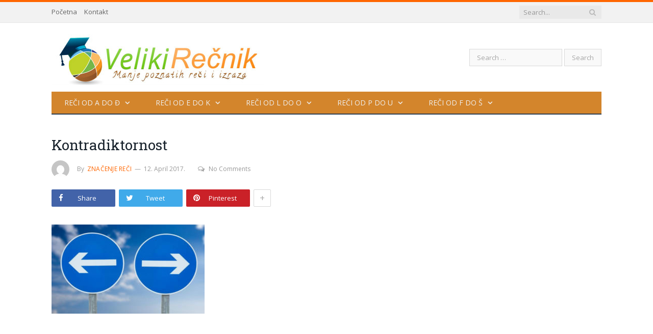

--- FILE ---
content_type: text/html; charset=UTF-8
request_url: https://velikirecnik.com/2017/04/13/kontradiktornost/kontradiktornost/
body_size: 9344
content:

<!DOCTYPE html>

<!--[if IE 8]> <html class="ie ie8" dir="ltr" lang="en-US" prefix="og: https://ogp.me/ns#"> <![endif]-->
<!--[if IE 9]> <html class="ie ie9" dir="ltr" lang="en-US" prefix="og: https://ogp.me/ns#"> <![endif]-->
<!--[if gt IE 9]><!--> <html dir="ltr" lang="en-US" prefix="og: https://ogp.me/ns#"> <!--<![endif]-->

<head>


<meta charset="UTF-8" />


 
<meta name="viewport" content="width=device-width, initial-scale=1" />
<meta http-equiv="X-UA-Compatible" content="IE=edge" />
<link rel="pingback" href="https://velikirecnik.com/xmlrpc.php" />
	

	
	<style>img:is([sizes="auto" i], [sizes^="auto," i]) { contain-intrinsic-size: 3000px 1500px }</style>
	
		<!-- All in One SEO 4.9.3 - aioseo.com -->
		<title>Kontradiktornost | Veliki Rečnik</title>
	<meta name="robots" content="max-image-preview:large" />
	<meta name="author" content="Značenje Reči"/>
	<link rel="canonical" href="https://velikirecnik.com/2017/04/13/kontradiktornost/kontradiktornost/" />
	<meta name="generator" content="All in One SEO (AIOSEO) 4.9.3" />
		<meta property="og:locale" content="en_US" />
		<meta property="og:site_name" content="Veliki Rečnik | Značenje reči" />
		<meta property="og:type" content="article" />
		<meta property="og:title" content="Kontradiktornost | Veliki Rečnik" />
		<meta property="og:url" content="https://velikirecnik.com/2017/04/13/kontradiktornost/kontradiktornost/" />
		<meta property="article:published_time" content="2017-04-12T10:20:51+00:00" />
		<meta property="article:modified_time" content="2017-04-12T10:20:51+00:00" />
		<meta name="twitter:card" content="summary" />
		<meta name="twitter:title" content="Kontradiktornost | Veliki Rečnik" />
		<script type="application/ld+json" class="aioseo-schema">
			{"@context":"https:\/\/schema.org","@graph":[{"@type":"BreadcrumbList","@id":"https:\/\/velikirecnik.com\/2017\/04\/13\/kontradiktornost\/kontradiktornost\/#breadcrumblist","itemListElement":[{"@type":"ListItem","@id":"https:\/\/velikirecnik.com#listItem","position":1,"name":"Home","item":"https:\/\/velikirecnik.com","nextItem":{"@type":"ListItem","@id":"https:\/\/velikirecnik.com\/2017\/04\/13\/kontradiktornost\/kontradiktornost\/#listItem","name":"Kontradiktornost"}},{"@type":"ListItem","@id":"https:\/\/velikirecnik.com\/2017\/04\/13\/kontradiktornost\/kontradiktornost\/#listItem","position":2,"name":"Kontradiktornost","previousItem":{"@type":"ListItem","@id":"https:\/\/velikirecnik.com#listItem","name":"Home"}}]},{"@type":"ItemPage","@id":"https:\/\/velikirecnik.com\/2017\/04\/13\/kontradiktornost\/kontradiktornost\/#itempage","url":"https:\/\/velikirecnik.com\/2017\/04\/13\/kontradiktornost\/kontradiktornost\/","name":"Kontradiktornost | Veliki Re\u010dnik","inLanguage":"en-US","isPartOf":{"@id":"https:\/\/velikirecnik.com\/#website"},"breadcrumb":{"@id":"https:\/\/velikirecnik.com\/2017\/04\/13\/kontradiktornost\/kontradiktornost\/#breadcrumblist"},"author":{"@id":"https:\/\/velikirecnik.com\/author\/6b155b911fa36a06\/#author"},"creator":{"@id":"https:\/\/velikirecnik.com\/author\/6b155b911fa36a06\/#author"},"datePublished":"2017-04-12T12:20:51+02:00","dateModified":"2017-04-12T12:20:51+02:00"},{"@type":"Organization","@id":"https:\/\/velikirecnik.com\/#organization","name":"Veliki Re\u010dnik","description":"Zna\u010denje re\u010di","url":"https:\/\/velikirecnik.com\/"},{"@type":"Person","@id":"https:\/\/velikirecnik.com\/author\/6b155b911fa36a06\/#author","url":"https:\/\/velikirecnik.com\/author\/6b155b911fa36a06\/","name":"Zna\u010denje Re\u010di","image":{"@type":"ImageObject","@id":"https:\/\/velikirecnik.com\/2017\/04\/13\/kontradiktornost\/kontradiktornost\/#authorImage","url":"https:\/\/secure.gravatar.com\/avatar\/0c42e9e8bf55e704e54ca96cb837817620ef4a159a7cf98d1418fbec3741c1d8?s=96&d=mm&r=g","width":96,"height":96,"caption":"Zna\u010denje Re\u010di"}},{"@type":"WebSite","@id":"https:\/\/velikirecnik.com\/#website","url":"https:\/\/velikirecnik.com\/","name":"Veliki Re\u010dnik","description":"Zna\u010denje re\u010di","inLanguage":"en-US","publisher":{"@id":"https:\/\/velikirecnik.com\/#organization"}}]}
		</script>
		<!-- All in One SEO -->

<link rel='dns-prefetch' href='//fonts.googleapis.com' />
<link rel='stylesheet' id='wp-block-library-css' href='https://velikirecnik.com/wp-includes/css/dist/block-library/style.min.css' type='text/css' media='all' />
<style id='classic-theme-styles-inline-css' type='text/css'>
/*! This file is auto-generated */
.wp-block-button__link{color:#fff;background-color:#32373c;border-radius:9999px;box-shadow:none;text-decoration:none;padding:calc(.667em + 2px) calc(1.333em + 2px);font-size:1.125em}.wp-block-file__button{background:#32373c;color:#fff;text-decoration:none}
</style>
<link rel='stylesheet' id='aioseo/css/src/vue/standalone/blocks/table-of-contents/global.scss-css' href='https://velikirecnik.com/wp-content/plugins/all-in-one-seo-pack/dist/Lite/assets/css/table-of-contents/global.e90f6d47.css' type='text/css' media='all' />
<style id='global-styles-inline-css' type='text/css'>
:root{--wp--preset--aspect-ratio--square: 1;--wp--preset--aspect-ratio--4-3: 4/3;--wp--preset--aspect-ratio--3-4: 3/4;--wp--preset--aspect-ratio--3-2: 3/2;--wp--preset--aspect-ratio--2-3: 2/3;--wp--preset--aspect-ratio--16-9: 16/9;--wp--preset--aspect-ratio--9-16: 9/16;--wp--preset--color--black: #000000;--wp--preset--color--cyan-bluish-gray: #abb8c3;--wp--preset--color--white: #ffffff;--wp--preset--color--pale-pink: #f78da7;--wp--preset--color--vivid-red: #cf2e2e;--wp--preset--color--luminous-vivid-orange: #ff6900;--wp--preset--color--luminous-vivid-amber: #fcb900;--wp--preset--color--light-green-cyan: #7bdcb5;--wp--preset--color--vivid-green-cyan: #00d084;--wp--preset--color--pale-cyan-blue: #8ed1fc;--wp--preset--color--vivid-cyan-blue: #0693e3;--wp--preset--color--vivid-purple: #9b51e0;--wp--preset--gradient--vivid-cyan-blue-to-vivid-purple: linear-gradient(135deg,rgba(6,147,227,1) 0%,rgb(155,81,224) 100%);--wp--preset--gradient--light-green-cyan-to-vivid-green-cyan: linear-gradient(135deg,rgb(122,220,180) 0%,rgb(0,208,130) 100%);--wp--preset--gradient--luminous-vivid-amber-to-luminous-vivid-orange: linear-gradient(135deg,rgba(252,185,0,1) 0%,rgba(255,105,0,1) 100%);--wp--preset--gradient--luminous-vivid-orange-to-vivid-red: linear-gradient(135deg,rgba(255,105,0,1) 0%,rgb(207,46,46) 100%);--wp--preset--gradient--very-light-gray-to-cyan-bluish-gray: linear-gradient(135deg,rgb(238,238,238) 0%,rgb(169,184,195) 100%);--wp--preset--gradient--cool-to-warm-spectrum: linear-gradient(135deg,rgb(74,234,220) 0%,rgb(151,120,209) 20%,rgb(207,42,186) 40%,rgb(238,44,130) 60%,rgb(251,105,98) 80%,rgb(254,248,76) 100%);--wp--preset--gradient--blush-light-purple: linear-gradient(135deg,rgb(255,206,236) 0%,rgb(152,150,240) 100%);--wp--preset--gradient--blush-bordeaux: linear-gradient(135deg,rgb(254,205,165) 0%,rgb(254,45,45) 50%,rgb(107,0,62) 100%);--wp--preset--gradient--luminous-dusk: linear-gradient(135deg,rgb(255,203,112) 0%,rgb(199,81,192) 50%,rgb(65,88,208) 100%);--wp--preset--gradient--pale-ocean: linear-gradient(135deg,rgb(255,245,203) 0%,rgb(182,227,212) 50%,rgb(51,167,181) 100%);--wp--preset--gradient--electric-grass: linear-gradient(135deg,rgb(202,248,128) 0%,rgb(113,206,126) 100%);--wp--preset--gradient--midnight: linear-gradient(135deg,rgb(2,3,129) 0%,rgb(40,116,252) 100%);--wp--preset--font-size--small: 13px;--wp--preset--font-size--medium: 20px;--wp--preset--font-size--large: 36px;--wp--preset--font-size--x-large: 42px;--wp--preset--spacing--20: 0.44rem;--wp--preset--spacing--30: 0.67rem;--wp--preset--spacing--40: 1rem;--wp--preset--spacing--50: 1.5rem;--wp--preset--spacing--60: 2.25rem;--wp--preset--spacing--70: 3.38rem;--wp--preset--spacing--80: 5.06rem;--wp--preset--shadow--natural: 6px 6px 9px rgba(0, 0, 0, 0.2);--wp--preset--shadow--deep: 12px 12px 50px rgba(0, 0, 0, 0.4);--wp--preset--shadow--sharp: 6px 6px 0px rgba(0, 0, 0, 0.2);--wp--preset--shadow--outlined: 6px 6px 0px -3px rgba(255, 255, 255, 1), 6px 6px rgba(0, 0, 0, 1);--wp--preset--shadow--crisp: 6px 6px 0px rgba(0, 0, 0, 1);}:where(.is-layout-flex){gap: 0.5em;}:where(.is-layout-grid){gap: 0.5em;}body .is-layout-flex{display: flex;}.is-layout-flex{flex-wrap: wrap;align-items: center;}.is-layout-flex > :is(*, div){margin: 0;}body .is-layout-grid{display: grid;}.is-layout-grid > :is(*, div){margin: 0;}:where(.wp-block-columns.is-layout-flex){gap: 2em;}:where(.wp-block-columns.is-layout-grid){gap: 2em;}:where(.wp-block-post-template.is-layout-flex){gap: 1.25em;}:where(.wp-block-post-template.is-layout-grid){gap: 1.25em;}.has-black-color{color: var(--wp--preset--color--black) !important;}.has-cyan-bluish-gray-color{color: var(--wp--preset--color--cyan-bluish-gray) !important;}.has-white-color{color: var(--wp--preset--color--white) !important;}.has-pale-pink-color{color: var(--wp--preset--color--pale-pink) !important;}.has-vivid-red-color{color: var(--wp--preset--color--vivid-red) !important;}.has-luminous-vivid-orange-color{color: var(--wp--preset--color--luminous-vivid-orange) !important;}.has-luminous-vivid-amber-color{color: var(--wp--preset--color--luminous-vivid-amber) !important;}.has-light-green-cyan-color{color: var(--wp--preset--color--light-green-cyan) !important;}.has-vivid-green-cyan-color{color: var(--wp--preset--color--vivid-green-cyan) !important;}.has-pale-cyan-blue-color{color: var(--wp--preset--color--pale-cyan-blue) !important;}.has-vivid-cyan-blue-color{color: var(--wp--preset--color--vivid-cyan-blue) !important;}.has-vivid-purple-color{color: var(--wp--preset--color--vivid-purple) !important;}.has-black-background-color{background-color: var(--wp--preset--color--black) !important;}.has-cyan-bluish-gray-background-color{background-color: var(--wp--preset--color--cyan-bluish-gray) !important;}.has-white-background-color{background-color: var(--wp--preset--color--white) !important;}.has-pale-pink-background-color{background-color: var(--wp--preset--color--pale-pink) !important;}.has-vivid-red-background-color{background-color: var(--wp--preset--color--vivid-red) !important;}.has-luminous-vivid-orange-background-color{background-color: var(--wp--preset--color--luminous-vivid-orange) !important;}.has-luminous-vivid-amber-background-color{background-color: var(--wp--preset--color--luminous-vivid-amber) !important;}.has-light-green-cyan-background-color{background-color: var(--wp--preset--color--light-green-cyan) !important;}.has-vivid-green-cyan-background-color{background-color: var(--wp--preset--color--vivid-green-cyan) !important;}.has-pale-cyan-blue-background-color{background-color: var(--wp--preset--color--pale-cyan-blue) !important;}.has-vivid-cyan-blue-background-color{background-color: var(--wp--preset--color--vivid-cyan-blue) !important;}.has-vivid-purple-background-color{background-color: var(--wp--preset--color--vivid-purple) !important;}.has-black-border-color{border-color: var(--wp--preset--color--black) !important;}.has-cyan-bluish-gray-border-color{border-color: var(--wp--preset--color--cyan-bluish-gray) !important;}.has-white-border-color{border-color: var(--wp--preset--color--white) !important;}.has-pale-pink-border-color{border-color: var(--wp--preset--color--pale-pink) !important;}.has-vivid-red-border-color{border-color: var(--wp--preset--color--vivid-red) !important;}.has-luminous-vivid-orange-border-color{border-color: var(--wp--preset--color--luminous-vivid-orange) !important;}.has-luminous-vivid-amber-border-color{border-color: var(--wp--preset--color--luminous-vivid-amber) !important;}.has-light-green-cyan-border-color{border-color: var(--wp--preset--color--light-green-cyan) !important;}.has-vivid-green-cyan-border-color{border-color: var(--wp--preset--color--vivid-green-cyan) !important;}.has-pale-cyan-blue-border-color{border-color: var(--wp--preset--color--pale-cyan-blue) !important;}.has-vivid-cyan-blue-border-color{border-color: var(--wp--preset--color--vivid-cyan-blue) !important;}.has-vivid-purple-border-color{border-color: var(--wp--preset--color--vivid-purple) !important;}.has-vivid-cyan-blue-to-vivid-purple-gradient-background{background: var(--wp--preset--gradient--vivid-cyan-blue-to-vivid-purple) !important;}.has-light-green-cyan-to-vivid-green-cyan-gradient-background{background: var(--wp--preset--gradient--light-green-cyan-to-vivid-green-cyan) !important;}.has-luminous-vivid-amber-to-luminous-vivid-orange-gradient-background{background: var(--wp--preset--gradient--luminous-vivid-amber-to-luminous-vivid-orange) !important;}.has-luminous-vivid-orange-to-vivid-red-gradient-background{background: var(--wp--preset--gradient--luminous-vivid-orange-to-vivid-red) !important;}.has-very-light-gray-to-cyan-bluish-gray-gradient-background{background: var(--wp--preset--gradient--very-light-gray-to-cyan-bluish-gray) !important;}.has-cool-to-warm-spectrum-gradient-background{background: var(--wp--preset--gradient--cool-to-warm-spectrum) !important;}.has-blush-light-purple-gradient-background{background: var(--wp--preset--gradient--blush-light-purple) !important;}.has-blush-bordeaux-gradient-background{background: var(--wp--preset--gradient--blush-bordeaux) !important;}.has-luminous-dusk-gradient-background{background: var(--wp--preset--gradient--luminous-dusk) !important;}.has-pale-ocean-gradient-background{background: var(--wp--preset--gradient--pale-ocean) !important;}.has-electric-grass-gradient-background{background: var(--wp--preset--gradient--electric-grass) !important;}.has-midnight-gradient-background{background: var(--wp--preset--gradient--midnight) !important;}.has-small-font-size{font-size: var(--wp--preset--font-size--small) !important;}.has-medium-font-size{font-size: var(--wp--preset--font-size--medium) !important;}.has-large-font-size{font-size: var(--wp--preset--font-size--large) !important;}.has-x-large-font-size{font-size: var(--wp--preset--font-size--x-large) !important;}
:where(.wp-block-post-template.is-layout-flex){gap: 1.25em;}:where(.wp-block-post-template.is-layout-grid){gap: 1.25em;}
:where(.wp-block-columns.is-layout-flex){gap: 2em;}:where(.wp-block-columns.is-layout-grid){gap: 2em;}
:root :where(.wp-block-pullquote){font-size: 1.5em;line-height: 1.6;}
</style>
<link rel='stylesheet' id='crp-style-text-only-css' href='https://velikirecnik.com/wp-content/plugins/contextual-related-posts/css/text-only.min.css' type='text/css' media='all' />
<link rel='stylesheet' id='smartmag-fonts-css' href='https://fonts.googleapis.com/css?family=Open+Sans%3A400%2C400Italic%2C600%2C700%7CRoboto+Slab%7CMerriweather%3A300italic&#038;subset' type='text/css' media='all' />
<link rel='stylesheet' id='smartmag-core-css' href='https://velikirecnik.com/wp-content/themes/smart-mag/style.css' type='text/css' media='all' />
<link rel='stylesheet' id='smartmag-responsive-css' href='https://velikirecnik.com/wp-content/themes/smart-mag/css/responsive.css' type='text/css' media='all' />
<link rel='stylesheet' id='pretty-photo-css' href='https://velikirecnik.com/wp-content/themes/smart-mag/css/prettyPhoto.css' type='text/css' media='all' />
<link rel='stylesheet' id='smartmag-font-awesome-css' href='https://velikirecnik.com/wp-content/themes/smart-mag/css/fontawesome/css/font-awesome.min.css' type='text/css' media='all' />
<style id='smartmag-font-awesome-inline-css' type='text/css'>
.post-content { font-size: 15px;  }
.post-content { color: #292828; }

.navigation { background-color: #d3852c;; }

@media only screen and (max-width: 799px) { .navigation .menu > li:hover > a, .navigation .menu > .current-menu-item > a, 
.navigation .menu > .current-menu-parent > a { background-color: #d3852c;; } }

.navigation.sticky { background: rgb(211,133,44); background: rgba(211,133,44, 0.9);; }

.navigation .mega-menu, .navigation .menu ul { background-color: #d3852c;; }

@media only screen and (max-width: 799px) { .navigation .mega-menu.links > li:hover { background-color: #d3852c;; } }

.navigation .menu > li:hover, .navigation .menu li li:hover, .navigation .menu li li.current-menu-item,
.navigation .mega-menu .sub-nav li:hover, .navigation .menu .sub-nav li.current-menu-item { background-color: #ba7322;; }

@media only screen and (max-width: 799px) { .navigation .menu > li:hover > a, .navigation .menu > .current-menu-item > a, 
.navigation .menu > .current-menu-parent > a, .navigation .mega-menu.links > li:hover,
.navigation .menu > .current-menu-ancestor > a, .navigation .menu li.active { background-color: #ba7322;; } }

.main .sidebar .widgettitle, .tabbed .tabs-list { background-color: #d3852c;; }

.main-footer { background-color: #d3852c; background-image: none;; }

.lower-foot { background-color: #d3852c; }

::selection { background: #ff6600; }

::-moz-selection { background: #ff6600; }

.top-bar, .post-content .modern-quote, .mobile-head { border-top-color: #ff6600; }

.main-color,
.trending-ticker .heading,
.nav-light .menu > li:hover > a,
.nav-light .menu > .current-menu-item > a,
.nav-light .menu > .current-menu-parent > a,
.nav-light .menu li li:hover,
.nav-light .menu li li.current-menu-item,
.nav-light .mega-menu .sub-nav li:hover,
.nav-light .menu .sub-nav li.current-menu-item,
.nav-light .menu li li:hover > a,
.nav-light .menu li li.current-menu-item > a,
.nav-light .mega-menu .sub-nav li:hover > a,
.nav-light .menu .sub-nav li.current-menu-item > a,
.nav-light-search .active .search-icon,
.nav-light-search .search-icon:hover,
.breadcrumbs .location,
.gallery-title,
.section-head.prominent,
.recentcomments .url,
.block.posts .fa-angle-right,
.news-focus .section-head,
.focus-grid .section-head,
.post-meta-b .posted-by a,
.post-content a,
.main-stars,
.main-stars span:before,
.related-posts .section-head,
.comments-list .bypostauthor .comment-author a,
.error-page .text-404,
a.bbp-author-name { color: #ff6600; }

.navigation .menu > li:hover > a,
.navigation .menu > .current-menu-item > a,
.navigation .menu > .current-menu-parent > a,
.navigation .menu > .current-menu-ancestor > a,
.block-head,
.tabbed .tabs-list .active a,
.comment-content .reply,
.sc-tabs .active a,
.nav-dark-b { border-bottom-color: #ff6600; }

.main-featured .cat,
.main-featured .pages .flex-active,
.main-pagination .current,
.main-pagination a:hover,
.block-head .heading,
.cat-title,
.post .read-more a,
.rate-number .progress,
.listing-meta .rate-number .progress,
.review-box .overall,
.review-box .bar,
.post-pagination > span,
.button,
.sc-button-default:hover,
.drop-caps { background: #ff6600; }

.nav-search .search-icon:hover,
.nav-search .active .search-icon { border-color: #ff6600; }

.modal-header .modal-title,
.highlights h2:before,
.post-header .post-title:before,
.review-box .heading,
.main-heading,
.page-title,
.entry-title,
div.bbp-template-notice,
div.indicator-hint,
div.bbp-template-notice.info,
.post-content .wpcf7-not-valid-tip { border-left-color: #ff6600; }

@media only screen and (max-width: 799px) { .navigation .mobile .fa { background: #ff6600; } }

.mobile-head { border-top-color: #ff6600; }



</style>
<script type="text/javascript" src="https://velikirecnik.com/wp-includes/js/jquery/jquery.min.js" id="jquery-core-js"></script>
<script type="text/javascript" id="jquery-js-after">
/* <![CDATA[ */
jQuery(document).ready(function() {
	jQuery(".c665a6a19d8566f0ce07d9e4d1777441").click(function() {
		jQuery.post(
			"https://velikirecnik.com/wp-admin/admin-ajax.php", {
				"action": "quick_adsense_onpost_ad_click",
				"quick_adsense_onpost_ad_index": jQuery(this).attr("data-index"),
				"quick_adsense_nonce": "9455e40524",
			}, function(response) { }
		);
	});
});
/* ]]> */
</script>
<script type="text/javascript" src="https://velikirecnik.com/wp-content/themes/smart-mag/js/jquery.prettyPhoto.js" id="pretty-photo-smartmag-js"></script>
<script type="text/javascript" src="https://velikirecnik.com/wp-includes/js/jquery/jquery-migrate.min.js" id="jquery-migrate-js"></script>
<link rel="alternate" title="oEmbed (JSON)" type="application/json+oembed" href="https://velikirecnik.com/wp-json/oembed/1.0/embed?url=https%3A%2F%2Fvelikirecnik.com%2F2017%2F04%2F13%2Fkontradiktornost%2Fkontradiktornost%2F" />
<link rel="alternate" title="oEmbed (XML)" type="text/xml+oembed" href="https://velikirecnik.com/wp-json/oembed/1.0/embed?url=https%3A%2F%2Fvelikirecnik.com%2F2017%2F04%2F13%2Fkontradiktornost%2Fkontradiktornost%2F&#038;format=xml" />
	
<!--[if lt IE 9]>
<script src="https://velikirecnik.com/wp-content/themes/smart-mag/js/html5.js" type="text/javascript"></script>
<![endif]-->


<script>
document.querySelector('head').innerHTML += '<style class="bunyad-img-effects-css">.main img, .main-footer img { opacity: 0; }</style>';
</script>
	

</head>


<body class="attachment wp-singular attachment-template-default single single-attachment postid-9602 attachmentid-9602 attachment-jpeg wp-theme-smart-mag no-sidebar full post-layout-modern-b img-effects has-nav-dark has-head-default">

<div class="main-wrap">

	
	
	<div class="top-bar">

		<div class="wrap">
			<section class="top-bar-content cf">
			
							
				
									
					
		<div class="search">
			<form role="search" action="https://velikirecnik.com/" method="get">
				<input type="text" name="s" class="query live-search-query" value="" placeholder="Search..."/>
				<button class="search-button" type="submit"><i class="fa fa-search"></i></button>
			</form>
		</div> <!-- .search -->					
				
				<div class="menu-kontakt-container"><ul id="menu-kontakt" class="menu"><li id="menu-item-9006" class="menu-item menu-item-type-custom menu-item-object-custom menu-item-home menu-item-9006"><a href="https://velikirecnik.com">Početna</a></li>
<li id="menu-item-9005" class="menu-item menu-item-type-post_type menu-item-object-page menu-item-9005"><a href="https://velikirecnik.com/kontakt/">Kontakt</a></li>
</ul></div>				
			</section>
		</div>
		
	</div>
	
	<div id="main-head" class="main-head">
		
		<div class="wrap">
			
			
			<header class="default">
			
				<div class="title">
							<a href="https://velikirecnik.com/" title="Veliki Rečnik" rel="home">
		
														
								
				<img src="https://velikirecnik.com/wp-content/uploads/2016/02/veliki-recnik.jpg" class="logo-image" alt="Veliki Rečnik" />
					 
						
		</a>				</div>
				
									
					<div class="right">
					<form role="search" method="get" class="search-form" action="https://velikirecnik.com/">
				<label>
					<span class="screen-reader-text">Search for:</span>
					<input type="search" class="search-field" placeholder="Search &hellip;" value="" name="s" />
				</label>
				<input type="submit" class="search-submit" value="Search" />
			</form>					</div>
					
								
			</header>
				
							
				
<div class="main-nav">
	<div class="navigation-wrap cf">
	
		<nav class="navigation cf nav-dark">
		
			<div class>
			
				<div class="mobile" data-type="off-canvas" data-search="1">
					<a href="#" class="selected">
						<span class="text">Navigate</span><span class="current"></span> <i class="hamburger fa fa-bars"></i>
					</a>
				</div>
				
				<div class="menu-izbornik-1-container"><ul id="menu-izbornik-1" class="menu"><li id="menu-item-10" class="menu-item menu-item-type-taxonomy menu-item-object-category menu-item-has-children menu-cat-1 menu-item-10"><a href="https://velikirecnik.com/category/reci-od-a-do-d/">Reči od A do Đ</a>
<ul class="sub-menu">
	<li id="menu-item-11" class="menu-item menu-item-type-taxonomy menu-item-object-category menu-cat-33 menu-item-11"><a href="https://velikirecnik.com/category/reci-od-a-do-d/reci-na-slovo-a/">Reči na slovo A</a></li>
	<li id="menu-item-12" class="menu-item menu-item-type-taxonomy menu-item-object-category menu-cat-34 menu-item-12"><a href="https://velikirecnik.com/category/reci-od-a-do-d/reci-na-slovo-b/">Reči na slovo B</a></li>
	<li id="menu-item-15" class="menu-item menu-item-type-taxonomy menu-item-object-category menu-cat-35 menu-item-15"><a href="https://velikirecnik.com/category/reci-od-a-do-d/reci-na-slovo-v/">Reči na slovo V</a></li>
	<li id="menu-item-14" class="menu-item menu-item-type-taxonomy menu-item-object-category menu-cat-36 menu-item-14"><a href="https://velikirecnik.com/category/reci-od-a-do-d/reci-na-slovo-g/">Reči na slovo G</a></li>
	<li id="menu-item-13" class="menu-item menu-item-type-taxonomy menu-item-object-category menu-cat-37 menu-item-13"><a href="https://velikirecnik.com/category/reci-od-a-do-d/reci-na-slovo-d/">Reči na slovo D</a></li>
	<li id="menu-item-17" class="menu-item menu-item-type-taxonomy menu-item-object-category menu-cat-38 menu-item-17"><a href="https://velikirecnik.com/category/reci-od-a-do-d/reci-na-slovo-d-reci-od-d-do-i/">Reči na slovo Đ</a></li>
</ul>
</li>
<li id="menu-item-16" class="menu-item menu-item-type-taxonomy menu-item-object-category menu-item-has-children menu-cat-28 menu-item-16"><a href="https://velikirecnik.com/category/reci-od-e-do-k/">Reči od E do K</a>
<ul class="sub-menu">
	<li id="menu-item-18" class="menu-item menu-item-type-taxonomy menu-item-object-category menu-cat-39 menu-item-18"><a href="https://velikirecnik.com/category/reci-od-e-do-k/reci-na-slovo-e/">Reči na slovo E</a></li>
	<li id="menu-item-21" class="menu-item menu-item-type-taxonomy menu-item-object-category menu-cat-40 menu-item-21"><a href="https://velikirecnik.com/category/reci-od-e-do-k/reci-na-slovo-z/">Reči na slovo Ž</a></li>
	<li id="menu-item-20" class="menu-item menu-item-type-taxonomy menu-item-object-category menu-cat-42 menu-item-20"><a href="https://velikirecnik.com/category/reci-od-e-do-k/reci-na-slovo-z1/">Reči na slovo Z</a></li>
	<li id="menu-item-19" class="menu-item menu-item-type-taxonomy menu-item-object-category menu-cat-41 menu-item-19"><a href="https://velikirecnik.com/category/reci-od-e-do-k/reci-na-slovo-i/">Reči na slovo I</a></li>
	<li id="menu-item-28" class="menu-item menu-item-type-taxonomy menu-item-object-category menu-cat-43 menu-item-28"><a href="https://velikirecnik.com/category/reci-od-e-do-k/reci-na-slovo-j/">Reči na slovo J</a></li>
	<li id="menu-item-29" class="menu-item menu-item-type-taxonomy menu-item-object-category menu-cat-44 menu-item-29"><a href="https://velikirecnik.com/category/reci-od-e-do-k/reci-na-slovo-k/">Reči na slovo K</a></li>
</ul>
</li>
<li id="menu-item-27" class="menu-item menu-item-type-taxonomy menu-item-object-category menu-item-has-children menu-cat-29 menu-item-27"><a href="https://velikirecnik.com/category/reci-od-l-do-o/">Reči od L do O</a>
<ul class="sub-menu">
	<li id="menu-item-30" class="menu-item menu-item-type-taxonomy menu-item-object-category menu-cat-45 menu-item-30"><a href="https://velikirecnik.com/category/reci-od-l-do-o/reci-na-slovo-l/">Reči na slovo L</a></li>
	<li id="menu-item-31" class="menu-item menu-item-type-taxonomy menu-item-object-category menu-cat-46 menu-item-31"><a href="https://velikirecnik.com/category/reci-od-l-do-o/reci-na-slovo-lj/">Reči na slovo Lj</a></li>
	<li id="menu-item-32" class="menu-item menu-item-type-taxonomy menu-item-object-category menu-cat-47 menu-item-32"><a href="https://velikirecnik.com/category/reci-od-l-do-o/reci-na-slovo-m/">Reči na slovo M</a></li>
	<li id="menu-item-34" class="menu-item menu-item-type-taxonomy menu-item-object-category menu-cat-48 menu-item-34"><a href="https://velikirecnik.com/category/reci-od-l-do-o/reci-na-slovo-n/">Reči na slovo N</a></li>
	<li id="menu-item-35" class="menu-item menu-item-type-taxonomy menu-item-object-category menu-cat-49 menu-item-35"><a href="https://velikirecnik.com/category/reci-od-l-do-o/reci-na-slovo-nj/">Reči na slovo Nj</a></li>
	<li id="menu-item-36" class="menu-item menu-item-type-taxonomy menu-item-object-category menu-cat-50 menu-item-36"><a href="https://velikirecnik.com/category/reci-od-l-do-o/reci-na-slovo-o/">Reči na slovo O</a></li>
</ul>
</li>
<li id="menu-item-33" class="menu-item menu-item-type-taxonomy menu-item-object-category menu-item-has-children menu-cat-30 menu-item-33"><a href="https://velikirecnik.com/category/reci-od-p-do-u/">Reči od P do U</a>
<ul class="sub-menu">
	<li id="menu-item-37" class="menu-item menu-item-type-taxonomy menu-item-object-category menu-cat-51 menu-item-37"><a href="https://velikirecnik.com/category/reci-od-p-do-u/reci-na-slovo-p/">Reči na slovo P</a></li>
	<li id="menu-item-38" class="menu-item menu-item-type-taxonomy menu-item-object-category menu-cat-52 menu-item-38"><a href="https://velikirecnik.com/category/reci-od-p-do-u/reci-na-slovo-r/">Reči na slovo R</a></li>
	<li id="menu-item-42" class="menu-item menu-item-type-taxonomy menu-item-object-category menu-cat-53 menu-item-42"><a href="https://velikirecnik.com/category/reci-od-p-do-u/reci-na-slovo-s/">Reči na slovo S</a></li>
	<li id="menu-item-43" class="menu-item menu-item-type-taxonomy menu-item-object-category menu-cat-54 menu-item-43"><a href="https://velikirecnik.com/category/reci-od-p-do-u/reci-na-slovo-t/">Reči na slovo T</a></li>
	<li id="menu-item-40" class="menu-item menu-item-type-taxonomy menu-item-object-category menu-cat-55 menu-item-40"><a href="https://velikirecnik.com/category/reci-od-p-do-u/reci-na-slovo-c/">Reči na slovo Ć</a></li>
	<li id="menu-item-44" class="menu-item menu-item-type-taxonomy menu-item-object-category menu-cat-56 menu-item-44"><a href="https://velikirecnik.com/category/reci-od-p-do-u/reci-na-slovo-u/">Reči na slovo U</a></li>
</ul>
</li>
<li id="menu-item-39" class="menu-item menu-item-type-taxonomy menu-item-object-category menu-item-has-children menu-cat-31 menu-item-39"><a href="https://velikirecnik.com/category/reci-od-f-do-s/">Reči od F do Š</a>
<ul class="sub-menu">
	<li id="menu-item-41" class="menu-item menu-item-type-taxonomy menu-item-object-category menu-cat-57 menu-item-41"><a href="https://velikirecnik.com/category/reci-od-f-do-s/reci-na-slovo-f/">Reči na slovo F</a></li>
	<li id="menu-item-25" class="menu-item menu-item-type-taxonomy menu-item-object-category menu-cat-58 menu-item-25"><a href="https://velikirecnik.com/category/reci-od-f-do-s/reci-na-slovo-h/">Reči na slovo H</a></li>
	<li id="menu-item-46" class="menu-item menu-item-type-taxonomy menu-item-object-category menu-cat-65 menu-item-46"><a href="https://velikirecnik.com/category/reci-od-f-do-s/reci-na-slovo-c1/">Reči na slovo C</a></li>
	<li id="menu-item-23" class="menu-item menu-item-type-taxonomy menu-item-object-category menu-cat-59 menu-item-23"><a href="https://velikirecnik.com/category/reci-od-f-do-s/reci-na-slovo-c-reci-od-h-do-s/">Reči na slovo Č</a></li>
	<li id="menu-item-24" class="menu-item menu-item-type-taxonomy menu-item-object-category menu-cat-61 menu-item-24"><a href="https://velikirecnik.com/category/reci-od-f-do-s/reci-na-slovo-dz/">Reči na slovo Dž</a></li>
	<li id="menu-item-26" class="menu-item menu-item-type-taxonomy menu-item-object-category menu-cat-62 menu-item-26"><a href="https://velikirecnik.com/category/reci-od-f-do-s/reci-na-slovo-s-reci-od-h-do-s/">Reči na slovo Š</a></li>
</ul>
</li>
</ul></div>				
						
			</div>
			
		</nav>
	
				
	</div>
</div>				
							
		</div>
		
				
	</div>	
	<div class="breadcrumbs-wrap">
		
		<div class="wrap">
				</div>
		
	</div>


<div class="main wrap cf">

		
	<div class="row">
	
		<div class="col-8 main-content">
		
				
				
<article id="post-9602" class="post-9602 attachment type-attachment status-inherit">
	
	<header class="post-header-b cf">
	
		<div class="category cf">
					</div>
	
		<div class="heading cf">
				
			<h1 class="post-title">
			Kontradiktornost			</h1>
		
		</div>

		<div class="post-meta-b cf">
		
			<span class="author-img"><img alt='' src='https://secure.gravatar.com/avatar/0c42e9e8bf55e704e54ca96cb837817620ef4a159a7cf98d1418fbec3741c1d8?s=35&#038;d=mm&#038;r=g' srcset='https://secure.gravatar.com/avatar/0c42e9e8bf55e704e54ca96cb837817620ef4a159a7cf98d1418fbec3741c1d8?s=70&#038;d=mm&#038;r=g 2x' class='avatar avatar-35 photo' height='35' width='35' decoding='async'/></span>
			
			<span class="posted-by">By 
				<a href="https://velikirecnik.com/author/6b155b911fa36a06/" title="Posts by Značenje Reči" rel="author">Značenje Reči</a>			</span>
			 
			<span class="posted-on">
				<time class="post-date" datetime="2017-04-12T12:20:51+02:00">12. April 2017.</time>
			</span>
			
			<a href="https://velikirecnik.com/2017/04/13/kontradiktornost/kontradiktornost/#respond" class="comments"><i class="fa fa-comments-o"></i>No Comments</a>
				
		</div>	
	
	
	
	<div class="post-share-b cf">
		
				
			<a href="https://www.facebook.com/sharer.php?u=https%3A%2F%2Fvelikirecnik.com%2F2017%2F04%2F13%2Fkontradiktornost%2Fkontradiktornost%2F" class="cf service facebook" target="_blank">
				<i class="fa fa-facebook"></i>
				<span class="label">Share</span>
			</a>
				
				
			<a href="https://twitter.com/intent/tweet?url=https%3A%2F%2Fvelikirecnik.com%2F2017%2F04%2F13%2Fkontradiktornost%2Fkontradiktornost%2F&#038;text=Kontradiktornost" class="cf service twitter" target="_blank">
				<i class="fa fa-twitter"></i>
				<span class="label">Tweet</span>
			</a>
				
				
			<a href="https://pinterest.com/pin/create/button/?url=https%3A%2F%2Fvelikirecnik.com%2F2017%2F04%2F13%2Fkontradiktornost%2Fkontradiktornost%2F&#038;media=https%3A%2F%2Fvelikirecnik.com%2Fwp-content%2Fuploads%2F2017%2F04%2FKontradiktornost.jpg" class="cf service pinterest" target="_blank">
				<i class="fa fa-pinterest"></i>
				<span class="label">Pinterest</span>
			</a>
				
				
			<a href="http://www.linkedin.com/shareArticle?mini=true&#038;url=https%3A%2F%2Fvelikirecnik.com%2F2017%2F04%2F13%2Fkontradiktornost%2Fkontradiktornost%2F" class="cf service linkedin" target="_blank">
				<i class="fa fa-linkedin"></i>
				<span class="label">LinkedIn</span>
			</a>
				
				
			<a href="https://www.tumblr.com/share/link?url=https%3A%2F%2Fvelikirecnik.com%2F2017%2F04%2F13%2Fkontradiktornost%2Fkontradiktornost%2F&#038;name=Kontradiktornost" class="cf service tumblr" target="_blank">
				<i class="fa fa-tumblr"></i>
				<span class="label">Tumblr</span>
			</a>
				
				
			<a href="/cdn-cgi/l/email-protection#[base64]" class="cf service email" target="_blank">
				<i class="fa fa-envelope-o"></i>
				<span class="label">Email</span>
			</a>
				
				
					<a href="#" class="show-more">+</a>
				
	</div>
	
	
			
	</header><!-- .post-header -->

	

	<div class="post-content">
	
				
				
		<p class="attachment"><a href='https://velikirecnik.com/wp-content/uploads/2017/04/Kontradiktornost.jpg'><img fetchpriority="high" decoding="async" width="300" height="175" src="https://velikirecnik.com/wp-content/uploads/2017/04/Kontradiktornost-300x175.jpg" class="attachment-medium size-medium" alt="" srcset="https://velikirecnik.com/wp-content/uploads/2017/04/Kontradiktornost-300x175.jpg 300w, https://velikirecnik.com/wp-content/uploads/2017/04/Kontradiktornost.jpg 700w" sizes="(max-width: 300px) 100vw, 300px" /></a>
<div class="c665a6a19d8566f0ce07d9e4d1777441" data-index="3" style="float: none; margin:0px;">
<script data-cfasync="false" src="/cdn-cgi/scripts/5c5dd728/cloudflare-static/email-decode.min.js"></script><script async src="//pagead2.googlesyndication.com/pagead/js/adsbygoogle.js"></script>
<ins class="adsbygoogle"
     style="display:block; text-align:center;"
     data-ad-layout="in-article"
     data-ad-format="fluid"
     data-ad-client="ca-pub-5282838060818914"
     data-ad-slot="5723031679"></ins>
<script>
     (adsbygoogle = window.adsbygoogle || []).push({});
</script>
</div>

</p><div class="c665a6a19d8566f0ce07d9e4d1777441" data-index="1" style="float: none; margin:0px;">
<script async src="//pagead2.googlesyndication.com/pagead/js/adsbygoogle.js"></script>
<!-- Veliki recnik reaktivna2 -->
<ins class="adsbygoogle"
     style="display:block"
     data-ad-client="ca-pub-5282838060818914"
     data-ad-slot="7196089353"
     data-ad-format="auto"
     data-full-width-responsive="true"></ins>
<script>
(adsbygoogle = window.adsbygoogle || []).push({});
</script>
</div>

<div class="c665a6a19d8566f0ce07d9e4d1777441" data-index="2" style="float: none; margin:0px;">
<!-- Native Media - Ad Display Code -->
<div id="data_4402"></div><script data-cfasync="false" type="text/javascript" async src="//display.adnativia.com/display/items.php?4402&2&0&0&0&1"></script>
<!-- Native Media - Ad Display Code -->

<script async src="//pagead2.googlesyndication.com/pagead/js/adsbygoogle.js"></script>
<ins class="adsbygoogle"
     style="display:block"
     data-ad-format="autorelaxed"
     data-ad-client="ca-pub-5282838060818914"
     data-ad-slot="7498978091"></ins>
<script>
     (adsbygoogle = window.adsbygoogle || []).push({});
</script>
</div>

<div style="font-size: 0px; height: 0px; line-height: 0px; margin: 0; padding: 0; clear: both;"></div>		
		
		
				
					<div class="tagcloud"></div>
				
	</div><!-- .post-content -->
		
	
	
	
	<div class="post-share">
		<span class="text">Share.</span>
		
		<span class="share-links">

			<a href="https://twitter.com/intent/tweet?url=https%3A%2F%2Fvelikirecnik.com%2F2017%2F04%2F13%2Fkontradiktornost%2Fkontradiktornost%2F&text=Kontradiktornost" 
				class="fa fa-twitter" title="Tweet It" target="_blank">
					<span class="visuallyhidden">Twitter</span></a>
				
			<a href="https://www.facebook.com/sharer.php?u=https%3A%2F%2Fvelikirecnik.com%2F2017%2F04%2F13%2Fkontradiktornost%2Fkontradiktornost%2F" class="fa fa-facebook" title="Share on Facebook" target="_blank">
				<span class="visuallyhidden">Facebook</span></a>
				
			<a href="https://pinterest.com/pin/create/button/?url=https%3A%2F%2Fvelikirecnik.com%2F2017%2F04%2F13%2Fkontradiktornost%2Fkontradiktornost%2F&amp;media=https%3A%2F%2Fvelikirecnik.com%2Fwp-content%2Fuploads%2F2017%2F04%2FKontradiktornost.jpg" class="fa fa-pinterest" title="Share on Pinterest" target="_blank">
				<span class="visuallyhidden">Pinterest</span></a>
				
			<a href="http://www.linkedin.com/shareArticle?mini=true&amp;url=https%3A%2F%2Fvelikirecnik.com%2F2017%2F04%2F13%2Fkontradiktornost%2Fkontradiktornost%2F" class="fa fa-linkedin" title="Share on LinkedIn" target="_blank">
				<span class="visuallyhidden">LinkedIn</span></a>
				
			<a href="https://www.tumblr.com/share/link?url=https%3A%2F%2Fvelikirecnik.com%2F2017%2F04%2F13%2Fkontradiktornost%2Fkontradiktornost%2F&amp;name=Kontradiktornost" class="fa fa-tumblr" title="Share on Tumblr" target="_blank">
				<span class="visuallyhidden">Tumblr</span></a>
				
			<a href="/cdn-cgi/l/email-protection#[base64]" class="fa fa-envelope-o" title="Share via Email">
				<span class="visuallyhidden">Email</span></a>
			
		</span>
	</div>
	
		
</article>




	
	<section class="related-posts">
		<h3 class="section-head"><span class="color">Related</span> Posts</h3> 
		<ul class="highlights-box three-col related-posts">
		
				
			<li class="highlights column one-third">
				
				<article>
						
					<a href="https://velikirecnik.com/2025/09/05/rekreacija/" title="Rekreacija" class="image-link">
						<img width="351" height="185" src="https://velikirecnik.com/wp-content/uploads/2025/09/Rekreacija-351x185.jpg" class="image wp-post-image" alt="" title="Rekreacija" decoding="async" />	
											</a>
					
										
					<h2><a href="https://velikirecnik.com/2025/09/05/rekreacija/" title="Rekreacija">Rekreacija</a></h2>
					
										
				</article>
			</li>
			
				
			<li class="highlights column one-third">
				
				<article>
						
					<a href="https://velikirecnik.com/2025/09/05/purifikacija/" title="Purifikacija" class="image-link">
						<img width="351" height="185" src="https://velikirecnik.com/wp-content/uploads/2025/09/Purifikacija-351x185.jpg" class="image wp-post-image" alt="" title="Purifikacija" decoding="async" loading="lazy" />	
											</a>
					
										
					<h2><a href="https://velikirecnik.com/2025/09/05/purifikacija/" title="Purifikacija">Purifikacija</a></h2>
					
										
				</article>
			</li>
			
				
			<li class="highlights column one-third">
				
				<article>
						
					<a href="https://velikirecnik.com/2025/09/05/spatula/" title="Špatula" class="image-link">
						<img width="351" height="185" src="https://velikirecnik.com/wp-content/uploads/2025/09/Spatula-351x185.jpg" class="image wp-post-image" alt="" title="Špatula" decoding="async" loading="lazy" />	
											</a>
					
										
					<h2><a href="https://velikirecnik.com/2025/09/05/spatula/" title="Špatula">Špatula</a></h2>
					
										
				</article>
			</li>
			
				</ul>
	</section>

	
				<div class="comments">
								</div>
	
				
		</div>
		
			
	</div> <!-- .row -->
		
	
</div> <!-- .main -->


		
	<footer class="main-footer">
	
		
	
			<div class="lower-foot">
			<div class="wrap">
		
						
			<div class="widgets">
				<center><a href="https://nativemedia.rs/blog/zasto-svaki-biznis-treba-da-trosi-najmanje-1e-dnevno-na-nativne-oglase/" style="color:#FFffff;font-size:23px;">OGLAŠAVANJE ZA 1€</a></center>			</div>
			
					
			</div>
		</div>		
		
	</footer>
	
</div> <!-- .main-wrap -->

<script data-cfasync="false" src="/cdn-cgi/scripts/5c5dd728/cloudflare-static/email-decode.min.js"></script><script type="speculationrules">
{"prefetch":[{"source":"document","where":{"and":[{"href_matches":"\/*"},{"not":{"href_matches":["\/wp-*.php","\/wp-admin\/*","\/wp-content\/uploads\/*","\/wp-content\/*","\/wp-content\/plugins\/*","\/wp-content\/themes\/smart-mag\/*","\/*\\?(.+)"]}},{"not":{"selector_matches":"a[rel~=\"nofollow\"]"}},{"not":{"selector_matches":".no-prefetch, .no-prefetch a"}}]},"eagerness":"conservative"}]}
</script>
<script type="text/javascript" src="https://velikirecnik.com/wp-includes/js/comment-reply.min.js" id="comment-reply-js" async="async" data-wp-strategy="async"></script>
<script type="text/javascript" id="bunyad-theme-js-extra">
/* <![CDATA[ */
var Bunyad = {"ajaxurl":"https:\/\/velikirecnik.com\/wp-admin\/admin-ajax.php"};
/* ]]> */
</script>
<script type="text/javascript" src="https://velikirecnik.com/wp-content/themes/smart-mag/js/bunyad-theme.js" id="bunyad-theme-js"></script>
<script type="text/javascript" src="https://velikirecnik.com/wp-content/themes/smart-mag/js/jquery.flexslider-min.js" id="flex-slider-js"></script>
<script type="text/javascript" src="https://velikirecnik.com/wp-content/themes/smart-mag/js/jquery.sticky-sidebar.min.js" id="sticky-sidebar-js"></script>
<script>
  (function(i,s,o,g,r,a,m){i['GoogleAnalyticsObject']=r;i[r]=i[r]||function(){
  (i[r].q=i[r].q||[]).push(arguments)},i[r].l=1*new Date();a=s.createElement(o),
  m=s.getElementsByTagName(o)[0];a.async=1;a.src=g;m.parentNode.insertBefore(a,m)
  })(window,document,'script','//www.google-analytics.com/analytics.js','ga');

  ga('create', 'UA-70150904-1', 'auto');
  ga('send', 'pageview');

</script>
<script defer src="https://static.cloudflareinsights.com/beacon.min.js/vcd15cbe7772f49c399c6a5babf22c1241717689176015" integrity="sha512-ZpsOmlRQV6y907TI0dKBHq9Md29nnaEIPlkf84rnaERnq6zvWvPUqr2ft8M1aS28oN72PdrCzSjY4U6VaAw1EQ==" data-cf-beacon='{"version":"2024.11.0","token":"ac46374df5bd4861a27e98a475d88ce7","r":1,"server_timing":{"name":{"cfCacheStatus":true,"cfEdge":true,"cfExtPri":true,"cfL4":true,"cfOrigin":true,"cfSpeedBrain":true},"location_startswith":null}}' crossorigin="anonymous"></script>
</body>
</html>

--- FILE ---
content_type: text/html; charset=utf-8
request_url: https://www.google.com/recaptcha/api2/aframe
body_size: 266
content:
<!DOCTYPE HTML><html><head><meta http-equiv="content-type" content="text/html; charset=UTF-8"></head><body><script nonce="v5RdFidyaxLW82RBJENUzA">/** Anti-fraud and anti-abuse applications only. See google.com/recaptcha */ try{var clients={'sodar':'https://pagead2.googlesyndication.com/pagead/sodar?'};window.addEventListener("message",function(a){try{if(a.source===window.parent){var b=JSON.parse(a.data);var c=clients[b['id']];if(c){var d=document.createElement('img');d.src=c+b['params']+'&rc='+(localStorage.getItem("rc::a")?sessionStorage.getItem("rc::b"):"");window.document.body.appendChild(d);sessionStorage.setItem("rc::e",parseInt(sessionStorage.getItem("rc::e")||0)+1);localStorage.setItem("rc::h",'1769152152390');}}}catch(b){}});window.parent.postMessage("_grecaptcha_ready", "*");}catch(b){}</script></body></html>